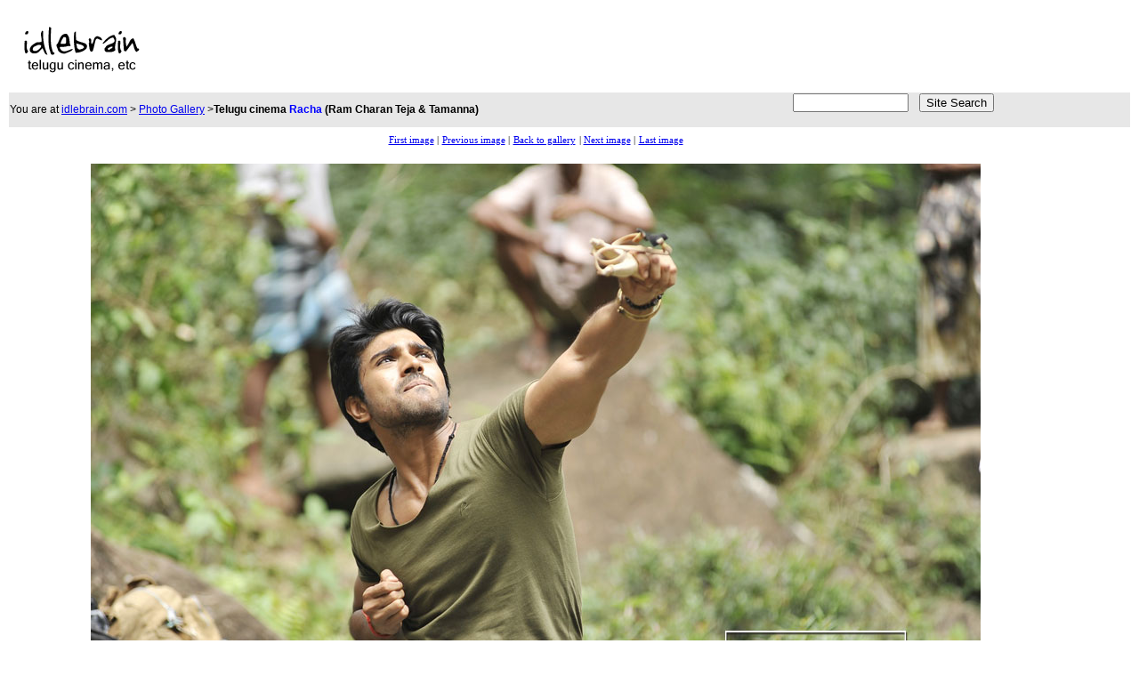

--- FILE ---
content_type: text/html
request_url: https://www.idlebrain.com/movie/photogallery/racha/pages/image002.html
body_size: 1652
content:
<html>
<head>
<title>Racha photo gallery - Telugu cinema - Ram Charan Teja &amp; Tamanna</title>
<meta name="generator" content="Extreme Thumbnail Generator (http://www.exisoftware.com)">


<style type="text/css">
td.menuitem	{
	background-color: white;
	font-family: Tahoma;
	font-size: 8pt;
	color: black;
	}
.style1 {font-family: Arial, Helvetica, sans-serif}
.style3 {font-family: Arial, Helvetica, sans-serif; font-size: 12px; }
.style6 {color: #0000FF}
.style8 {color: #000000}
</style>
</head>

<body bgcolor="white">
<center>
<table width="100%" border="0">
  <tr>
    <td><a href="https://www.idlebrain.com"><img src="https://www.idlebrain.com/images3/ibwhite.gif" alt="Idlebrain.com" width="160" height="70" border="0"></a></td>
    <td>  <script type="text/javascript"><!--
google_ad_client = "pub-8863718752049739";
/* 728x90, created 5/20/11 */
google_ad_slot = "4435278426";
google_ad_width = 728;
google_ad_height = 90;
//-->
</script>
<script type="text/javascript" src="https://pagead2.googlesyndication.com/pagead/show_ads.js">
</script> </td>
    </tr>
  <tr>
    <td colspan="2" bgcolor="e7e7e7"><table width="100%" border="0" cellspacing="0" cellpadding="0">
      <tr>
        <td><span class="style3">You are at <a href="https://www.idlebrain.com/index.html">idlebrain.com</a> &gt; <a href="https://www.idlebrain.com/movie/photogallery/index.html">Photo Gallery</a> &gt;<strong>Telugu cinema <span class="style6"> <strong> <strong><strong>Racha <span class="style8">(Ram Charan Teja &amp; Tamanna)</span></strong></strong></strong></span></strong></span></td>
        <td><form method="get" action="http://idlebrain.com/search.html" target="_top">
            <input type=hidden name=cfeed value=tw;SU:www.idlebrain.com;TB:0;GP:0;PBG:1;>
            <input type=hidden name=client value="idlebrain.com" >
            <input type=hidden name=site value="idlebrain.com" checked >
            <input type=text size=20 style="width:130px;" name="q" id="q"  >
          &nbsp;
          <input name="submit" type=submit value="Site Search">
        </form></td>
      </tr>
    </table></td>
  </tr>
  <tr>
    <td colspan="2"><table width="100%" border="0">
      <tr>
        <td width="120" valign="top">
        <!-- -------------- Advertising.com ------ Idlebrain - IdleBrain -
Skys-216404 ------------ -->
<SCRIPT TYPE='text/javascript'>
var ACE_AR = {Site: '216404', Size: '120600'};
</SCRIPT>
<SCRIPT TYPE='text/javascript' SRC="https://uac.advertising.com/wrapper/aceUAC.js"></SCRIPT>

<!-- ---------- Copyright 2007, Advertising.com ---------- -->
        </td>
        <td><div align="center"> <table border="0" style="background-color: white">
	<tr>
		<td align="center" valign="middle" class="menuitem" nowrap>
			<a href="image000.html">First image</a>&nbsp;|
		</td>
		<td align="center" valign="middle" class="menuitem" nowrap>
			<a href="image001.html">Previous image</a>&nbsp;|
		</td>
		<td align="center" valign="middle" class="menuitem" nowrap>
			<a href="../index.html#thumbsrow1">Back to gallery</a>
		</td>
		<td align="center" valign="middle" class="menuitem" nowrap>
			|&nbsp;<a href="image003.html">Next image</a>&nbsp;|
		</td>
		<td align="center" valign="middle" class="menuitem" nowrap>
			<a href="image044.html">Last image</a>
		</td>
	</tr>
</table>
 <br>
              <img src="../images/racha3.jpg" border="0"> <br>
              <br>
              <table style="background-color: #EAEAEA;" cellspacing=2 cellpadding=5 width="1000">
                <tr>
                  <td align="center" style="background-color: White;"><span style="font-family: 'Tahoma'; font-size: 10pt; color: Black; font-weight: bold; "></span></td>
                </tr>
              </table>
          <br>
          <table border="0" style="background-color: white">
	<tr>
		<td align="center" valign="middle" class="menuitem" nowrap>
			<a href="image000.html">First image</a>&nbsp;|
		</td>
		<td align="center" valign="middle" class="menuitem" nowrap>
			<a href="image001.html">Previous image</a>&nbsp;|
		</td>
		<td align="center" valign="middle" class="menuitem" nowrap>
			<a href="../index.html#thumbsrow1">Back to gallery</a>
		</td>
		<td align="center" valign="middle" class="menuitem" nowrap>
			|&nbsp;<a href="image003.html">Next image</a>&nbsp;|
		</td>
		<td align="center" valign="middle" class="menuitem" nowrap>
			<a href="image044.html">Last image</a>
		</td>
	</tr>
</table>
 </div></td>
        <td width="130" align="right" valign="top"><script type="text/javascript"><!--
google_ad_client = "pub-8863718752049739";
/* 160x600, created 5/20/11 */
google_ad_slot = "9980911785";
google_ad_width = 160;
google_ad_height = 600;
//-->
</script>
<script type="text/javascript" src="https://pagead2.googlesyndication.com/pagead/show_ads.js">
</script>  </td>
      </tr>
    </table>
      <br></td>
    </tr>
  <tr>
    <td colspan="2">
	<div align="center">

	</div>
	</td>
  </tr>
  <tr>
    <td colspan="2"><div align="center"><span class="style3"><a href="https://www.idlebrain.com/privacy.html">Privacy Policy</a> | <a href="https://www.idlebrain.com/disclaimer.html">Disclaimer</a> | Copyright 1999 - 2012 Idlebrain.com.  All rights reserved</span>
	    <script src="https://www.google-analytics.com/urchin.js" type="text/javascript">
</script>
<script type="text/javascript">
_uacct = "UA-433541-1";
urchinTracker();
</script>

	</div></td>
  </tr>
</table>
</center>
<script defer src="https://static.cloudflareinsights.com/beacon.min.js/vcd15cbe7772f49c399c6a5babf22c1241717689176015" integrity="sha512-ZpsOmlRQV6y907TI0dKBHq9Md29nnaEIPlkf84rnaERnq6zvWvPUqr2ft8M1aS28oN72PdrCzSjY4U6VaAw1EQ==" data-cf-beacon='{"version":"2024.11.0","token":"59614ea53af740c18bfbea3e82e2a748","r":1,"server_timing":{"name":{"cfCacheStatus":true,"cfEdge":true,"cfExtPri":true,"cfL4":true,"cfOrigin":true,"cfSpeedBrain":true},"location_startswith":null}}' crossorigin="anonymous"></script>
</body>
</html>



--- FILE ---
content_type: text/html; charset=utf-8
request_url: https://www.google.com/recaptcha/api2/aframe
body_size: 269
content:
<!DOCTYPE HTML><html><head><meta http-equiv="content-type" content="text/html; charset=UTF-8"></head><body><script nonce="DVlHYvBic_B47xfW3qaNHQ">/** Anti-fraud and anti-abuse applications only. See google.com/recaptcha */ try{var clients={'sodar':'https://pagead2.googlesyndication.com/pagead/sodar?'};window.addEventListener("message",function(a){try{if(a.source===window.parent){var b=JSON.parse(a.data);var c=clients[b['id']];if(c){var d=document.createElement('img');d.src=c+b['params']+'&rc='+(localStorage.getItem("rc::a")?sessionStorage.getItem("rc::b"):"");window.document.body.appendChild(d);sessionStorage.setItem("rc::e",parseInt(sessionStorage.getItem("rc::e")||0)+1);localStorage.setItem("rc::h",'1769595723378');}}}catch(b){}});window.parent.postMessage("_grecaptcha_ready", "*");}catch(b){}</script></body></html>